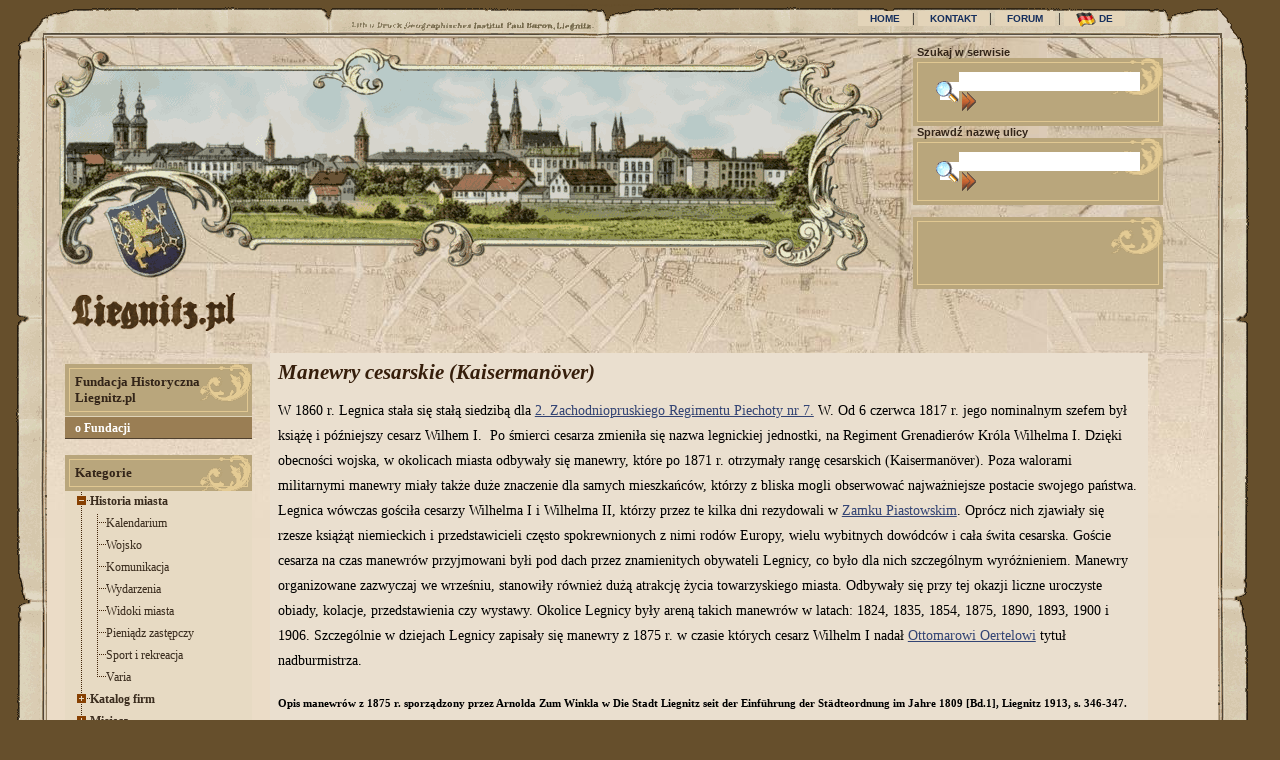

--- FILE ---
content_type: text/html; charset=iso-8859-2
request_url: http://liegnitz.pl/?OBJ/700
body_size: 10694
content:
  

<!DOCTYPE HTML PUBLIC "-//W3C//DTD HTML 4.01 Transitional//EN">
<html>
<head>
<title>Liegnitz.pl :: portal historyczny miasta Legnicy :: Historia miasta/Wojsko : Manewry cesarskie (Kaisermanöver)</title>

<meta http-equiv="Content-Type" content="text/html; charset=iso-8859-2" />
<meta name="description" content=" Przedwojennej Legnicy już nie ma. Tu odbudowujemy ją wirtualnie.
Chodzimy jej ulicami, poznajemy ludzi, ich codzienność, pracę i pasje.
Bez polityki, bez uprzedzeń. Z miłości do miasta." />
<link href="favicon.ico" rel="shortcut icon" type="image/x-icon">

<!-- Fancybox .  -->
<script type="text/javascript" src="inc/jquery.min.js"></script>
<script type="text/javascript" src="inc/jquery.fancybox-1.3.4.pack.js"></script>
<link rel="stylesheet" href="inc/jquery.fancybox-1.3.4.css" type="text/css" media="screen">

<link href="inc/liegnitz.css" rel="stylesheet" type="text/css">

<script src="inc/mt_parts.js" type="text/javascript"></script>

<script type="text/javascript">




/* <_VMX_ Tree component resource> */


 
function _vT_click(x){

var p=_vT_Dad(x)||x
var t=document.getElementById('_vT_'+p),i=document.images['_vTI_'+p],a=t.getAttribute('_vT_lock');
if(!a){
with(t.style){if(display=='none'||!display){display='block';if(i)i.src=i.src.replace('_0','_1');}
             else {display='none';if(i)i.src=i.src.replace('_1','_0');}
             }
            
    }

 }

function _vT_init(){
   var ts=D.getElementsByTagName('table');
for(var i=0;i<ts.length;i++){if(ts[i].id.indexOf('_vT_')!=-1) {ts[i].style.display='none';}}
var l=window.location.toString();
if((l.indexOf('CAT')||l.indexOf('PROD'))&&_vT_cat){_vT_click(_vT_cat);}
}




 
  function _vT_Dad(x){var cs=[];cs[2]=2;cs[7]=7;cs[11]=11;cs[21]=11;cs[24]=11;cs[25]=11;cs[41]=55;cs[42]=55;cs[46]=72;cs[47]=55;cs[48]=11;cs[53]=7;cs[54]=2;cs[55]=55;cs[56]=11;cs[57]=2;cs[61]=72;cs[62]=72;cs[65]=55;cs[66]=11;cs[68]=72;cs[72]=72;cs[81]=55;cs[82]=72;cs[83]=11;cs[84]=7;cs[87]=72;cs[88]=88;cs[89]=88;cs[90]=88;cs[91]=55;cs[92]=72;cs[93]=72;cs[94]=55;cs[98]=11;return cs[x];}  
  /* / _VMX_ Tree component resource */
  




 _vT_cat = 61; 

</script>





</head>

<body onload="_vT_init();">
<script>
$(document).ready(function() {
	$("a.lgc_thumb").fancybox({
		'transitionIn'	:	'elastic',
		'transitionOut'	:	'elastic',
		'speedIn'		:	600, 
		'speedOut'		:	200, 
		'overlayShow'	:	true,	
		'autoScale' : false,
		 'titleShow'     : true,
		 'titlePosition'  : 'under',
		 'titleFormat'       : function(title, currentArray, currentIndex, currentOpts) {
		    return '<span id="fancybox-title-over" style="color:white">Obrazek ' +  (currentIndex + 1) + ' / ' + currentArray.length + ' : <b>' + title + '</b></span>';
		}
    });
	
});
</script>

<h1 id="meta_description" style="font:normal 2px/0px Trebuchet MS,sans-serif; color:#664F2C;margin:-8px 0 2px 0">
Przedwojennej Legnicy już nie ma. Tu odbudowujemy ją wirtualnie.
Chodzimy jej ulicami, poznajemy ludzi, ich codzienność, pracę i pasje.
Bez polityki, bez uprzedzeń. Z miłości do miasta.
</h1>


<table width="100%" height="100%" border="0" cellpadding="0" cellspacing="0"> 
  <tr> 
    <td align="right" valign="bottom">&nbsp;</td>
    <td width="31" height="31" align="right" valign="bottom"><img src="img/corner_tl.gif" width="21" height="23"></td>
    <td valign="top" style="background: url('img/edge_ht.gif');">
    
    
<table width="100%" height="80%" border="0" cellpadding="0" cellspacing="0">
        <tr> 
       
          <td width="26%">&nbsp;</td>
          
          <td style="background: url('img/edge_pbaron.gif') no-repeat left bottom;text-align:right">
     
         <!---------    TOP NAVI btnz        -->    
<div style="text-align:right;">
<a href="/" class="topm" >HOME</a>|
<a href="/index.php?kontakt" class="topm" >KONTAKT</a>|
<a href="/forum/" class="topm" >FORUM</a>
|
<a href="http://de.liegnitz.pl/" class="topm" ><img src="../img/flag_DE.gif" alt="flag"  border="0" height="15" width="20" align="absmiddle" > DE</a>

 </div>                 
          
          </td>  
           <td width="8%">&nbsp;</td>  
        </tr>
      </table></td>
    <td width="31" valign="bottom"><img src="img/corner_tr.gif" width="29" height="29"></td>
    <td width="31" valign="bottom">&nbsp;</td>
  </tr>
  <tr> 
    <td>&nbsp;</td>
    <td style="background: url('img/edge_vl.gif')">&nbsp;</td>
    <td id="main" valign="top">
    <table width="100%" height="231" border="0" cellspacing="0" cellpadding="0">
  <tr> 
    <td width="836" height="231"><img src="img/h1.gif" width="836" height="16"><img src="img/h2.gif" width="836" height="183"><img src="img/h3.gif" width="836" height="32"></td>
    <td valign="top" style="padding:0 20px 0 8px;font-size:0px">
    
    <div style="width:96%;text-align:left;margin-right:8px;font-size:0px;padding-top:8px">


<!----------   SITE SEARCH ctrl      -->
<script>function chx(f){return f.q.value.length>3}</script>
<br /><br />
<div class="cauto ctxt">Szukaj w serwisie </div>
<div class="mhead cauto">
<div class="mihead ctxt">
<form class="seek_form" method="POST" action="/index.php?search" onsubmit="return chx(this)" ><div><input type="text" name="q" class="txt"></div><input type="submit" value="" class="butt_go"></form>  
<img src="/img/0.gif" style="border:0;height:1px;width:248px" />
</div></div>
<!----------   STREET SEARCH ctrl      -->
<div class="cauto ctxt">Sprawdź nazwę ulicy  </div>
<div class="mhead cauto">
<div class="mihead ctxt">
<form class="seek_form" method="POST" action="/index.php?ssearch" onsubmit="return chx(this)"><div><input type="text" name="q" class="txt"></div><input type="submit" value="" class="butt_go"></form>
</div></div>
<!----------  FB Like ctrl,    -->
<span style="font:bold 11px Trebuchet MS,sans-serif;color:#332519">&nbsp;</span>
<div class="mhead cauto">
<div class="mihead" style="padding:0px;font:bold 11px Trebuchet MS,sans-serif;color:#332519">
<iframe src="//www.facebook.com/plugins/likebox.php?href=http%3A%2F%2Fwww.facebook.com%2Fliegnitzpl&amp;width=222&amp;height=62&amp;colorscheme=light&amp;show_faces=false&amp;border_color&amp;stream=false&amp;header=false" style="border:none; overflow:hidden; width:222px; height:62px;" allowtransparency="true" frameborder="0" scrolling="no"></iframe>
</div></div>
<!----------  Ggle lang ctrl 4 DE -->
 
<!----------   //TOP ctrlz      -->

</div>
    
    </td>
  </tr>
 
</table>
<table width="100%" border="0" cellpadding="0" cellspacing="0">
        <tr> 
  <td width="20">&nbsp;</td>
          <td valign="top" width="16%">          
          <a href="/"><img src="img/hlogo.gif" border="0" height="43" width="181"></a>
         <br /><br /> <br />
<!-- left navi controls -->

        <table border="0" cellpadding="0" cellspacing="0" width="100%">
              <tr> 
                <td class="mhead">
                <h3 class="mihead">Fundacja Historyczna Liegnitz.pl</h3></td>
              </tr>
              <tbody>
                
                <tr> 
                  <td>
                      <a class="butt" href="?page/12">o Fundacji</a>
                                            
                       </td>
                </tr>
                          
            </table>
           
       
            <br />    
        <table width="100%" border="0" cellpadding="0" cellspacing="0">
        <tr> 
        <td class="mhead"><h3 class="mihead">Kategorie</h3></td>
         </tr><tr> 
          <td valign="top" style="background:#E7DAC3" class="m">
                 
          
          <table class="vT_t" border="0" cellspacing="0" cellpadding="0">


<tr>
<td style="padding-left:9px"><a href="javascript:void 0" onclick="_vT_click(72)"><img src="/img/vm_tree/vt_n_0.gif" name="_vTI_72" id="_vTI_72" width="16" height="22" align="absmiddle"><b>Historia miasta</b></a> <span class="vT_mini"></span>


<table class="vT_t" style="display:none"  id="_vT_72" name="_vT_72" border="0" cellspacing="0" cellpadding="0"><tr>

<td><img src="/img/vm_tree/vt_mline.gif" width="16" height="22" align="absmiddle"><a href="index.php?CAT/62"><img src="/img/vm_tree/vt_s0.gif" name="_vTI_62" id="_vTI_62" width="16" height="22" align="absmiddle">Kalendarium</a> <span class="vT_mini"></span></td>

</tr><tr>

<td><img src="/img/vm_tree/vt_mline.gif" width="16" height="22" align="absmiddle"><a href="index.php?CAT/61"><img src="/img/vm_tree/vt_s0.gif" name="_vTI_61" id="_vTI_61" width="16" height="22" align="absmiddle">Wojsko</a> <span class="vT_mini"></span></td>

</tr><tr>

<td><img src="/img/vm_tree/vt_mline.gif" width="16" height="22" align="absmiddle"><a href="index.php?CAT/87"><img src="/img/vm_tree/vt_s0.gif" name="_vTI_87" id="_vTI_87" width="16" height="22" align="absmiddle">Komunikacja</a> <span class="vT_mini"></span></td>

</tr><tr>

<td><img src="/img/vm_tree/vt_mline.gif" width="16" height="22" align="absmiddle"><a href="index.php?CAT/46"><img src="/img/vm_tree/vt_s0.gif" name="_vTI_46" id="_vTI_46" width="16" height="22" align="absmiddle">Wydarzenia</a> <span class="vT_mini"></span></td>

</tr><tr>

<td><img src="/img/vm_tree/vt_mline.gif" width="16" height="22" align="absmiddle"><a href="index.php?CAT/92"><img src="/img/vm_tree/vt_s0.gif" name="_vTI_92" id="_vTI_92" width="16" height="22" align="absmiddle">Widoki&nbsp;miasta</a> <span class="vT_mini"></span></td>

</tr><tr>

<td><img src="/img/vm_tree/vt_mline.gif" width="16" height="22" align="absmiddle"><a href="index.php?CAT/82"><img src="/img/vm_tree/vt_s0.gif" name="_vTI_82" id="_vTI_82" width="16" height="22" align="absmiddle">Pieniądz&nbsp;zastępczy</a> <span class="vT_mini"></span></td>

</tr><tr>

<td><img src="/img/vm_tree/vt_mline.gif" width="16" height="22" align="absmiddle"><a href="index.php?CAT/93"><img src="/img/vm_tree/vt_s0.gif" name="_vTI_93" id="_vTI_93" width="16" height="22" align="absmiddle">Sport&nbsp;i&nbsp;rekreacja</a> <span class="vT_mini"></span></td>

</tr><tr>

<td><img src="/img/vm_tree/vt_mline.gif" width="16" height="22" align="absmiddle"><a href="index.php?CAT/68"><img src="/img/vm_tree/vt_s1.gif" name="_vTI_68" id="_vTI_68" width="16" height="22" align="absmiddle">Varia</a> <span class="vT_mini"></span></td>

</tr>

</table></tr></td>

<tr>
<td style="padding-left:9px"><a href="javascript:void 0" onclick="_vT_click(11)"><img src="/img/vm_tree/vt_n_0.gif" name="_vTI_11" id="_vTI_11" width="16" height="22" align="absmiddle"><b>Katalog firm</b></a> <span class="vT_mini"></span>


<table class="vT_t" style="display:none"  id="_vT_11" name="_vT_11" border="0" cellspacing="0" cellpadding="0"><tr>

<td><img src="/img/vm_tree/vt_mline.gif" width="16" height="22" align="absmiddle"><a href="index.php?CAT/21"><img src="/img/vm_tree/vt_s0.gif" name="_vTI_21" id="_vTI_21" width="16" height="22" align="absmiddle">Zakłady&nbsp;miejskie</a> <span class="vT_mini"></span></td>

</tr><tr>

<td><img src="/img/vm_tree/vt_mline.gif" width="16" height="22" align="absmiddle"><a href="index.php?CAT/66"><img src="/img/vm_tree/vt_s0.gif" name="_vTI_66" id="_vTI_66" width="16" height="22" align="absmiddle">Przemysł,&nbsp;produkcja</a> <span class="vT_mini"></span></td>

</tr><tr>

<td><img src="/img/vm_tree/vt_mline.gif" width="16" height="22" align="absmiddle"><a href="index.php?CAT/48"><img src="/img/vm_tree/vt_s0.gif" name="_vTI_48" id="_vTI_48" width="16" height="22" align="absmiddle">Browary</a> <span class="vT_mini"></span></td>

</tr><tr>

<td><img src="/img/vm_tree/vt_mline.gif" width="16" height="22" align="absmiddle"><a href="index.php?CAT/24"><img src="/img/vm_tree/vt_s0.gif" name="_vTI_24" id="_vTI_24" width="16" height="22" align="absmiddle">Sklepy&nbsp;i&nbsp;firmy&nbsp;usługowe</a> <span class="vT_mini"></span></td>

</tr><tr>

<td><img src="/img/vm_tree/vt_mline.gif" width="16" height="22" align="absmiddle"><a href="index.php?CAT/25"><img src="/img/vm_tree/vt_s0.gif" name="_vTI_25" id="_vTI_25" width="16" height="22" align="absmiddle">Hotele&nbsp;i&nbsp;restauracje</a> <span class="vT_mini"></span></td>

</tr><tr>

<td><img src="/img/vm_tree/vt_mline.gif" width="16" height="22" align="absmiddle"><a href="index.php?CAT/56"><img src="/img/vm_tree/vt_s0.gif" name="_vTI_56" id="_vTI_56" width="16" height="22" align="absmiddle">Drukarnie,&nbsp;wydawnictwa</a> <span class="vT_mini"></span></td>

</tr><tr>

<td><img src="/img/vm_tree/vt_mline.gif" width="16" height="22" align="absmiddle"><a href="index.php?CAT/83"><img src="/img/vm_tree/vt_s0.gif" name="_vTI_83" id="_vTI_83" width="16" height="22" align="absmiddle">Atelier&nbsp;fotograficzne</a> <span class="vT_mini"></span></td>

</tr><tr>

<td><img src="/img/vm_tree/vt_mline.gif" width="16" height="22" align="absmiddle"><a href="index.php?CAT/98"><img src="/img/vm_tree/vt_s1.gif" name="_vTI_98" id="_vTI_98" width="16" height="22" align="absmiddle">Banki</a> <span class="vT_mini"></span></td>

</tr>

</table></tr></td>

<tr>
<td style="padding-left:9px"><a href="javascript:void 0" onclick="_vT_click(55)"><img src="/img/vm_tree/vt_n_0.gif" name="_vTI_55" id="_vTI_55" width="16" height="22" align="absmiddle"><b>Miejsca</b></a> <span class="vT_mini"></span>


<table class="vT_t" style="display:none"  id="_vT_55" name="_vT_55" border="0" cellspacing="0" cellpadding="0"><tr>

<td><img src="/img/vm_tree/vt_mline.gif" width="16" height="22" align="absmiddle"><a href="index.php?CAT/41"><img src="/img/vm_tree/vt_s0.gif" name="_vTI_41" id="_vTI_41" width="16" height="22" align="absmiddle">Ulice,&nbsp;place</a> <span class="vT_mini"></span></td>

</tr><tr>

<td><img src="/img/vm_tree/vt_mline.gif" width="16" height="22" align="absmiddle"><a href="index.php?CAT/42"><img src="/img/vm_tree/vt_s0.gif" name="_vTI_42" id="_vTI_42" width="16" height="22" align="absmiddle">Budynki&nbsp;i&nbsp;instytucje</a> <span class="vT_mini"></span></td>

</tr><tr>

<td><img src="/img/vm_tree/vt_mline.gif" width="16" height="22" align="absmiddle"><a href="index.php?CAT/47"><img src="/img/vm_tree/vt_s0.gif" name="_vTI_47" id="_vTI_47" width="16" height="22" align="absmiddle">Kościoły&nbsp;i&nbsp;cmentarze</a> <span class="vT_mini"></span></td>

</tr><tr>

<td><img src="/img/vm_tree/vt_mline.gif" width="16" height="22" align="absmiddle"><a href="index.php?CAT/65"><img src="/img/vm_tree/vt_s0.gif" name="_vTI_65" id="_vTI_65" width="16" height="22" align="absmiddle">Pomniki</a> <span class="vT_mini"></span></td>

</tr><tr>

<td><img src="/img/vm_tree/vt_mline.gif" width="16" height="22" align="absmiddle"><a href="index.php?CAT/81"><img src="/img/vm_tree/vt_s0.gif" name="_vTI_81" id="_vTI_81" width="16" height="22" align="absmiddle">Park</a> <span class="vT_mini"></span></td>

</tr><tr>

<td><img src="/img/vm_tree/vt_mline.gif" width="16" height="22" align="absmiddle"><a href="index.php?CAT/91"><img src="/img/vm_tree/vt_s0.gif" name="_vTI_91" id="_vTI_91" width="16" height="22" align="absmiddle">Rzeki&nbsp;i&nbsp;mosty</a> <span class="vT_mini"></span></td>

</tr><tr>

<td><img src="/img/vm_tree/vt_mline.gif" width="16" height="22" align="absmiddle"><a href="index.php?CAT/94"><img src="/img/vm_tree/vt_s1.gif" name="_vTI_94" id="_vTI_94" width="16" height="22" align="absmiddle">Powiat&nbsp;Legnicki</a> <span class="vT_mini"></span></td>

</tr>

</table></tr></td>

<tr>
<td style="padding-left:9px"><a href="javascript:void 0" onclick="_vT_click(7)"><img src="/img/vm_tree/vt_n_0.gif" name="_vTI_7" id="_vTI_7" width="16" height="22" align="absmiddle"><b>Legniczanie</b></a> <span class="vT_mini"></span>


<table class="vT_t" style="display:none"  id="_vT_7" name="_vT_7" border="0" cellspacing="0" cellpadding="0"><tr>

<td><img src="/img/vm_tree/vt_mline.gif" width="16" height="22" align="absmiddle"><a href="index.php?CAT/53"><img src="/img/vm_tree/vt_s0.gif" name="_vTI_53" id="_vTI_53" width="16" height="22" align="absmiddle">Polityka&nbsp;i&nbsp;wojskowość</a> <span class="vT_mini"></span></td>

</tr><tr>

<td><img src="/img/vm_tree/vt_mline.gif" width="16" height="22" align="absmiddle"><a href="index.php?CAT/84"><img src="/img/vm_tree/vt_s1.gif" name="_vTI_84" id="_vTI_84" width="16" height="22" align="absmiddle">Kultura&nbsp;i&nbsp;nauka</a> <span class="vT_mini"></span></td>

</tr>

</table></tr></td>

<tr>
<td style="padding-left:9px"><a href="javascript:void 0" onclick="_vT_click(88)"><img src="/img/vm_tree/vt_n_0.gif" name="_vTI_88" id="_vTI_88" width="16" height="22" align="absmiddle"><b>Galeria</b></a> <span class="vT_mini"></span>


<table class="vT_t" style="display:none"  id="_vT_88" name="_vT_88" border="0" cellspacing="0" cellpadding="0"><tr>

<td><img src="/img/vm_tree/vt_mline.gif" width="16" height="22" align="absmiddle"><a href="index.php?CAT/90"><img src="/img/vm_tree/vt_s0.gif" name="_vTI_90" id="_vTI_90" width="16" height="22" align="absmiddle">Fotografia&nbsp;i&nbsp;karty&nbsp;pocztowe</a> <span class="vT_mini"></span></td>

</tr><tr>

<td><img src="/img/vm_tree/vt_mline.gif" width="16" height="22" align="absmiddle"><a href="index.php?CAT/89"><img src="/img/vm_tree/vt_s1.gif" name="_vTI_89" id="_vTI_89" width="16" height="22" align="absmiddle">Sztuka</a> <span class="vT_mini"></span></td>

</tr>

</table></tr></td>

<tr>
<td style="padding-left:9px"><a href="javascript:void 0" onclick="_vT_click(2)"><img src="/img/vm_tree/vt_l_0.gif" name="_vTI_2" id="_vTI_2" width="16" height="22" align="absmiddle"><b>Źródła</b></a> <span class="vT_mini"></span>


<table class="vT_t" style="display:none"  id="_vT_2" name="_vT_2" border="0" cellspacing="0" cellpadding="0"><tr>

<td><img src="/img/vm_tree/vt_0.gif" width="16" height="22" align="absmiddle"><a href="index.php?CAT/57"><img src="/img/vm_tree/vt_s0.gif" name="_vTI_57" id="_vTI_57" width="16" height="22" align="absmiddle">Bibliografia</a> <span class="vT_mini"></span></td>

</tr><tr>

<td><img src="/img/vm_tree/vt_0.gif" width="16" height="22" align="absmiddle"><a href="index.php?CAT/54"><img src="/img/vm_tree/vt_s1.gif" name="_vTI_54" id="_vTI_54" width="16" height="22" align="absmiddle">Linki</a> <span class="vT_mini"></span></td>

</tr>

</table></tr></td>


</table>
                    
            <br />
            
            
          <table border="0" cellpadding="0" cellspacing="0" width="100%">
              <tr> 
                <td class="mhead">
                <h3 class="mihead">Nasz serwis</h3></td>
              </tr>
              <tbody>
                
                <tr> 
                  <td>
                      <a class="butt" href="?page/4">geneza</a>
                      
                      <a class="butt" href="?page/5">regulamin</a>
                      
                      <a class="butt" href="?page/11">pliki cookie (nowe zasady)</a>
                      
                      <a class="butt" href="?page/7">mapa serwisu</a>
                      
                      <a class="butt" href="?page/6">kontakt</a>
                                            
                       </td>
                </tr>
                
                 <tr> 
                  <td><a class="butt" href="/"><big>&laquo;</big> strona główna</a></td>
                </tr>
                                
            </table>

           
            <br />
            
             
              
                      <table width="100%" border="0" cellspacing="0" cellpadding="0">
              <tr>
                <td class="mhead"><h3 class="mihead">Aktualności na forum</h3></td>
              </tr>

			   <tr><td bgcolor="#AD9A70">
				  <p class="post_h"><small>15.10.2024</small>, <i>janbro:</i><br>
				            <a href="/forum/read.php?2,989,5002#msg-5002"><b>Re: Cmentarz komunalny</b><br>
                    Te kamienie o które się pytasz są obecnie w Lapidarium na cmentarzu od 2014 r.</p></td></tr>

			   <tr><td bgcolor="#AD9A70">
				  <p class="post_h"><small>18.11.2022</small>, <i>Kefir:</i><br>
				            <a href="/forum/read.php?2,4993,5001#msg-5001"><b>Re: Sztuka cmentarna</b><br>
                    Całą serię zdjęć legnickiego cmentarza wykonaną przez Krafta znajdziemy pod...</p></td></tr>

			   <tr><td bgcolor="#AD9A70">
				  <p class="post_h"><small>17.11.2022</small>, <i>Kefir:</i><br>
				            <a href="/forum/read.php?2,4993,5000#msg-5000"><b>Re: Sztuka cmentarna</b><br>
                    Henry Kraft to mało znana nam postać naszego miasta. Człowiek wykształcony...</p></td></tr>

             <tr>
                <td bgcolor="#B9A67C">
                <h3 style="padding:8px">Zaloguj się do forum:</h3>
  <!-- FORUM LOGIN CTRL-->

<form class="seek_ctrl" action="http://www.liegnitz.pl/forum/login.php" method="post">
<input name="forum_id" value="0" type="hidden">
<input name="redir" value="http://www.liegnitz.home.pl/forum/" type="hidden">
<table border="0" cellspacing="2" cellpadding="0" width="100%">
<tr><td width="12" style="color:white">login: </td><td><input type="text" name="username" class="txt" style="width:100px"></td></tr>
<tr><td width="12" style="color:white">hasło: </td><td><input type="password" name="password" class="txt" style="width:100px"> <input type="submit" value="" class="butt_go"></td></tr>
</table>
</form>
  <!-- /// FORUM LOGIN CTRL-->
                  
               <h4 class="db" style="padding:8px;text-align:center" ><a  href="http://www.liegnitz.home.pl/forum/register.php">lub załóż konto</a></h4></td></tr></table>

               
               <br />
          
          <tr> 
        <td class="mhead" style="text-align:center;"><h3 class="mihead" style="text-align:left">Nasi przyjaciele</h3>
        <div style="font-size:8px"><br /> <br />
        <a href="http://www.portal.legnica.eu/" target="_blank"><img src="images/friends/150/legnica.gif" class="friend_ban" alt="Legnica" title="Legnica" ></a>
        <br /> <br />
        <a href="http://www.liegnitz.de/index.php?id=2" target="_blank"><img src="images/friends/150/wuppertal.gif"  class="friend_ban" alt="Bundesgruppe Liegnitz e.V." title="Bundesgruppe Liegnitz e.V." ></a>
        <br /> <br />
        <a href="http://muzeum-miedzi.art.pl/" target="_blank"><img src="images/friends/150/muzeum_miedzi.gif" class="friend_ban" alt="Muzeum Miedzi" title="Muzeum Miedzi" ></a>
        <br /> <br />
        <a href="http://www.ap.wroc.pl/index.php?option=com_content&task=view&id=7&Itemid=13" target="_blank"><img src="images/friends/150/archiwum.gif" class="friend_ban" alt="Archiwum Państwowe we Wrocławiu. Oddział w Legnicy" title="Archiwum Państwowe we Wrocławiu. Oddział w Legnicy" ></a>
        <br /> <br />
		
		<a href="http://www.pamiec-dialog.pl/" target="_blank"><img src="images/friends/150/pid.gif" class="friend_ban" alt="Pamięć i Dialog" title="Pamięć i Dialog" ></a>
        <br /> <br />
		
		<a href="http://www.bilse-gesellschaft.de/" target="_blank"><img src="images/friends/150/bilse.gif" class="friend_ban" alt="Benjamin Bilse Gesellschaft e.V." title="Benjamin Bilse Gesellschaft e.V." ></a>
        <br /> <br />
		
         
      <a href="http://www.lck.art.pl/" target="_blank"><img src="images/friends/150/lck.gif" class="friend_ban" alt="Legnickie Centrum Kultury" title="Legnickie Centrum Kultury">
       </a>
       <br /> <br />
      <a href="http://www.lpgk.nazwa.pl/" target="_blank"><img src="images/friends/150/lpgk.gif" class="friend_ban" alt="Legnickie Przedsiębiorstwo Gospodarki Komunalnej" title="Legnickie Przedsiębiorstwo Gospodarki Komunalnej">
       </a><br><br>
       <a href="http://witrazesakralne.pl/" target="_blank"><img src="images/friends/150/vitro.gif" class="friend_ban" alt="Pracownia Witraży VITRO" title="VITRO witraże od 1990">
       </a><br><br>
	   
	   <a href="http://antyczek.pl/catalogsearch/result/?q=legnica" target="_blank"><img src="images/friends/150/antyczek.gif" class="friend_ban" alt="Antyczek - Obrazy i Antyki" title="Antyczek - Obrazy i Antyki" ></a>
        <br /> <br />
	   
	   <a href="http://www.qubushotel.com/" target="_blank"><img src="images/friends/150/qubus.gif" class="friend_ban" alt="Qubus Hotel Legnica" title="Qubus Hotel Legnica">
       </a><br><br>
			 </div></td>
         </tr>
         
         
     </table>
          
<!-- // left navi controls -->          
          
          </td>
          <td width="20">&nbsp;</td>
          <td width="75%" valign="top" class="ntext" rowspan="2">
<!----- MAIN CONTENT - center page column ----->
       

      <p style="padding:8px">
 <div style="padding:8px;background:#EADFCF;margin:48px 0 10px 0">
            <h1 style="font-weight:bold;color:#361E0B;margin:0;line-height:1.1em">Manewry cesarskie (Kaisermanöver)</h1>
            
            
           <p><p>W 1860 r. Legnica stała się stałą siedzibą dla <a href="../index.php?OBJ/229">2. Zachodniopruskiego Regimentu Piechoty nr 7.</a> W. Od 6 czerwca 1817 r. jego nominalnym szefem był książę i p&oacute;źniejszy cesarz Wilhem I. &nbsp;Po śmierci cesarza zmieniła się nazwa legnickiej jednostki, na Regiment Grenadier&oacute;w Kr&oacute;la Wilhelma I. Dzięki obecności wojska, w okolicach miasta odbywały się manewry, kt&oacute;re po 1871 r. otrzymały rangę cesarskich (Kaiserman&ouml;ver). Poza walorami militarnymi manewry miały także duże znaczenie dla samych mieszkańc&oacute;w, kt&oacute;rzy z bliska mogli obserwować najważniejsze postacie swojego państwa. Legnica w&oacute;wczas gościła cesarzy Wilhelma I i Wilhelma II, kt&oacute;rzy przez te kilka dni rezydowali w <a href="../index.php?OBJ/4">Zamku Piastowskim</a>. Opr&oacute;cz nich zjawiały się rzesze książąt niemieckich i przedstawicieli często spokrewnionych z nimi rod&oacute;w Europy, wielu wybitnych dow&oacute;dc&oacute;w i cała świta cesarska. Goście cesarza na czas manewr&oacute;w przyjmowani byłi pod dach przez znamienitych obywateli Legnicy, co było dla nich szczeg&oacute;lnym wyr&oacute;żnieniem. Manewry organizowane zazwyczaj we wrześniu, stanowiły r&oacute;wnież dużą atrakcję życia towarzyskiego miasta. Odbywały się przy tej okazji liczne uroczyste obiady, kolacje, przedstawienia czy wystawy. Okolice Legnicy były areną takich manewr&oacute;w w latach: 1824, 1835, 1854, 1875, 1890, 1893, 1900 i 1906. Szczeg&oacute;lnie w dziejach Legnicy zapisały się manewry z 1875 r. w czasie kt&oacute;rych cesarz Wilhelm I nadał <a href="../index.php?OBJ/53">Ottomarowi Oertelowi</a> tytuł nadburmistrza.</p>
<h5>Opis manewr&oacute;w z 1875 r. sporządzony przez Arnolda Zum Winkla w <span lang="DE">Die Stadt Liegnitz seit der Einf&uuml;hrung der St&auml;dteordnung im Jahre 1809</span><span lang="DE"> [Bd.1], Liegnitz 1913, s. 346-347.</span></h5>
<p class="obj_desc">Manewry cesarskie roku 1875 - jedno z najpiękniejszych wspomnień! Na odcinku pomiędzy Dworcem Kolejowym a Zamkiem utworzono Aleję Triumfalną; bardzo bogato przybrano ją wieńcami, flagami oraz udekorowano światłami; na Błoniach i na terenie Weissenroder wybudowano hipodrom i postawiono trybuny; natomiast przy Viktoriastra&beta;e (ul. Reymonta) zorganizowano wystawę pawilon&oacute;w ogrodowych.<br />10 września rozpoczynają się manewry V Korpusu Legnickiego. Jakimiż to masami pcha się lud, aby zobaczyć ostatni atak na Kriegskoppe (G&oacute;rka Wojenna)!; w dniu 13 września po defiladzie w Baudmannsdorf /Budziwoj&oacute;w/ specjalny pociąg cesarski wjeżdża do miasta. Pośr&oacute;d tych urzędnik&oacute;w, kt&oacute;rych to sędziwy Monarcha przyjaźnie wita znajdują się członkowie Magistratu oraz Posłowie Miejscy. Z rąk małżonki burmistrza Oertela Cesarz odbiera wspaniały bukiet chabr&oacute;w, podczas gdy Książę Koronny wraz z małżonką &ndash; ta oto odziana w czarny str&oacute;j huzar&oacute;w - przyjmuje bukiety z rąk delegacji Pań, z kt&oacute;rymi wymienia żartobliwe uwagi. Poprzez szpaler utworzony przez Związek Wojak&oacute;w oraz Strzelc&oacute;w goście kierują się w stronę Zamku, na kt&oacute;rym zasiądą do uroczystego posiłku. Wieczorem zaś zbierają się tłumy, by uczestniczyć w Festynie Ogrodowym przy Domu Strzeleckim, gdzie z trybuny wysoko urodzeni goście już przysłuchują się donośnym dźwiękom połączonych orkiestr wojskowych oraz oglądają przesuwający się przed nimi capstrzyk 1000 muzyk&oacute;w, za kt&oacute;rymi podąża korow&oacute;d z pochodniami i fajerwerkami. Wraz z zapadającym wieczorem i chłodniejszą temperaturą goście zaczynają wchodzić do sali, by sięgnąć po orzeźwiające napoje; takiego splendoru świateł, kwiat&oacute;w i toalet dam ściany sali Domu Strzeleckiego&nbsp; jeszcze nigdy nie mieściły; Cesarz nie powstrzymuje się od wyrażenia swojego uznania. Na zewnątrz Domu stowarzyszenia pieśniarzy łączą się z orkiestrami wojskowymi w jeden koncert, a dźwięki harmonii napływają aż do drzwi skrzydłowych. W mieście natomiast&nbsp; potoki światła oświetlają tłoczące się tłumy ludzi. Wzorowy porządek panujący podczas całej uroczystości przynosi wiele zaszczytu urzędom miejskim jak i Komendantowi miasta von Strantzowi.<br /><a class="lgc_thumb " title="Menu kolacji, kt&oacute;ra została przygotowana podczas manewr&oacute;w cesarskich 15 września 1875 r. (kopia)" href="../images/maxi/Historia/manewry%20002.jpg"><img style="float: left; margin: 8px;" src="../images/maxi/Historia/manewry%20002.jpg" alt="" width="122" height="169" /></a><a class="lgc_thumb " title="Program muzyczny zaprezentowany podczas manewr&oacute;w cesarskich 18 września 1875 r. (kopia)" href="../images/maxi/Historia/manewry%20005.jpg"><img style="float: left; margin: 8px;" src="../images/maxi/Historia/manewry%20005.jpg" alt="" width="119" height="177" /></a>14 września na Zamku odbywa się kr&oacute;lewska uczta, na kt&oacute;rą zaproszono 3 członk&oacute;w Magistratu. Natomiast wieczorem w Teatrze Miejskim dla Cesarza, Księcia Koronnego oraz&nbsp;&nbsp; Księcia Saksońskiego Jerzego przygotowano uroczyste przedstawienie, w kt&oacute;rym dwie sztuki komediowe &nbsp;do samego końca przykuwają uwagę widz&oacute;w. Za dnia Księżna Koronna wraz ze swoim małżonkiem odwiedziła dom Radnego Sądu K&uuml;glera przy Mauerstra&beta;e (ul. Murarska), aby stąd naszkicować wieżę św. Jadwigi. Zaledwie wiadomość ta rozeszła się wśr&oacute;d obywateli, a już gęste tłumy zaczęły tłoczyć się przed domem Radnego. I tylko uderzenia siekiery, kt&oacute;re zrobiły wyłom w ogrodzeniu okalającym ogr&oacute;d, umożliwiły książęcej parze ukradkowe wycofanie się do własnej kwatery w Russersches Haus, podczas gdy na zewnątrz nadaremno wyczekiwano pojawienia się książęcej pary.<br />Wieczorem przybywa Kr&oacute;l Saksonii Albert. Witają go Książęta, z kt&oacute;rymi to Kr&oacute;l zasiada do wieczornej uczty w swojej kwaterze w domu Radnego Miasta Pragera (przy ul. Chojnowskiej 11). I znowu jakże wspaniałe oświetlenie. 16 września Książę Koronny zwiedza wystawę pawilon&oacute;w ogrodowych; tam kupuje fotel za 600 Marek, wykonany przez rzeźbiarza Mrowetza, na kt&oacute;rym zasiadał Cesarz podczas swojej wizyty w Domu Strzeleckim. Następnego ranka cała Legnica udaje się na pielgrzymkę na Siegesh&ouml;he (Wzg&oacute;rze Zwycięstwa), manewry bowiem odbywają się w Wildsch&uuml;tz (Wilczyce). 18 września na dziedzińcu zamkowym cesarz dokonuje przeglądu kadet&oacute;w ze Szkoły Kadet&oacute;w w Wahlstatt (Legnickie Pole), po czym&nbsp; opuszcza miasto. <br />Manewry te r&oacute;żniło od poprzednich to, że brała w nich udział liczna rzesza obcych, cieszących się wybitną sławą oficer&oacute;w &ndash; wśr&oacute;d kt&oacute;rych znalazł się r&oacute;wnież Arcyksiążę Albrecht. Dla Legnicy szczeg&oacute;lnym wyr&oacute;żnieniem było nadanie przez cesarza tytułu Nadburmistrza Burmistrzowi Oertelowi. Na podkreślenie zasługują także słowa wypowiedziane przez Księcia Koronnego, kt&oacute;ry usłyszawszy o zamiarze rozebrania Bramy Głogowskiej, oświadczył, że &nbsp;jeśli brama zostanie usunięta, nigdy więcej nie odwiedzi Legnicy.<br /><br />Tłumaczenie: Iwona Wilcox.</p></p>
            </div>
            
           
      
           
            <table width="100%" id="obj_fotos"><tr><td style="background:#E7DAC3;">
           
          
            <div class="obj_cont_0"><div class="obj_shot_0">                
            
     <a class="lgc_thumb" href="images/maxi/Historia/m 2120 a.jpg" rel="catobj" title="Pozdrowienia z Manewrów Cesarskich z 1906 r. Karta pocztowa ze zbioru K.Makowca">
                 <img src="img/0.gif" height="180" width="240" style="background:url('../images/mini/Historia/m 2120 a.jpg') no-repeat center center">        
            </a>                  
            </div><div class="obj_desc_0">Pozdrowienia z Manewrów Cesarskich z 1906 r. Karta pocztowa ze zbioru K.Makowca</div></div>
            
            
           
          
            <div class="obj_cont_0"><div class="obj_shot_0">                
            
     <a class="lgc_thumb" href="images/maxi/Historia/rd 0028 a.jpg" rel="catobj" title="Przemówienie nadburmistrza Oertela wygłoszone 13 września 1906 r. w czasie wizyty cesarza Wilhelma II w Legnicy związanej z cesarskimi manewrami. Karta pocztowa ze zbioru R.Deca">
                 <img src="img/0.gif" height="180" width="240" style="background:url('../images/mini/Historia/rd 0028 a.jpg') no-repeat center center">        
            </a>                  
            </div><div class="obj_desc_0">Przemówienie nadburmistrza Oertela wygłoszone 13 września 1906 r. w czasie wizyty cesarza Wilhelma II w Legnicy związanej z cesarskimi manewrami. Karta pocztowa ze zbioru R.Deca</div></div>
            <div class="clr"></div>
            
           
          
            <div class="obj_cont_0"><div class="obj_shot_0">                
            
     <a class="lgc_thumb" href="images/maxi/Miejsca/zg 1193 a.jpg" rel="catobj" title="Karta pocztowa z widokiem Nowego Ratusza wydana z okazji przybycia do Legnicy cesarskiej pary, które miało miejsce podczas manewrów w 1906 r. Ze zbioru Z.Grosickiego">
                 <img src="img/0.gif" height="180" width="240" style="background:url('../images/mini/Miejsca/zg 1193 a.jpg') no-repeat center center">        
            </a>                  
            </div><div class="obj_desc_0">Karta pocztowa z widokiem Nowego Ratusza wydana z okazji przybycia do Legnicy cesarskiej pary, które miało miejsce podczas manewrów w 1906 r. Ze zbioru Z.Grosickiego</div></div>
            
            
           
          
            <div class="obj_cont_0"><div class="obj_shot_0">                
            
     <a class="lgc_thumb" href="images/maxi/Historia/manewry 004-1.jpg" rel="catobj" title="Pierwsza strona wykazu zakwaterowania gości podczas manewrów cesarskich z 1875 r. Całość w pliku pdf. poniżej">
                 <img src="img/0.gif" height="180" width="240" style="background:url('../images/mini/Historia/manewry 004-1.jpg') no-repeat center center">        
            </a>                  
            </div><div class="obj_desc_0">Pierwsza strona wykazu zakwaterowania gości podczas manewrów cesarskich z 1875 r. Całość w pliku pdf. poniżej</div></div>
            <div class="clr"></div>
            
           
          
            <div class="obj_cont_0"><div class="obj_shot_0">                
            
     <a class="lgc_thumb" href="images/maxi/Historia/manewry 003.jpg" rel="catobj" title="Zaproszenie od burmistrza Oertela dla cesarza Wilhelma I na uroczystą kolację w Domu Strzeleckim, która miała miejsce podczas manewrów cesarskich 13 września 1875 r.">
                 <img src="img/0.gif" height="180" width="240" style="background:url('../images/mini/Historia/manewry 003.jpg') no-repeat center center">        
            </a>                  
            </div><div class="obj_desc_0">Zaproszenie od burmistrza Oertela dla cesarza Wilhelma I na uroczystą kolację w Domu Strzeleckim, która miała miejsce podczas manewrów cesarskich 13 września 1875 r.</div></div>
            
            
           
          
            <div class="obj_cont_0"><div class="obj_shot_0">                
            
     <a class="lgc_thumb" href="images/maxi/Historia/manewry 001.jpg" rel="catobj" title="Menu uroczystej kolacji urządzonej w Domu Strzeleckim podczas manewrów cesarskich 13 września 1875 r.">
                 <img src="img/0.gif" height="180" width="240" style="background:url('../images/mini/Historia/manewry 001.jpg') no-repeat center center">        
            </a>                  
            </div><div class="obj_desc_0">Menu uroczystej kolacji urządzonej w Domu Strzeleckim podczas manewrów cesarskich 13 września 1875 r.</div></div>
            <div class="clr"></div>
            
           
          
            <div class="obj_cont_0"><div class="obj_shot_0">                
            
     <a class="lgc_thumb" href="images/maxi/Historia/lm 0240 a.jpg" rel="catobj" title="Zamek Piastowski, który na czas manewrów cesarskich w 1906 r. stał się siedzibą cesarza Wilhelma II. Okolicznościowa karta pocztowa wydana z okazji manewrów ze zbioru L.Moszyńskiego">
                 <img src="img/0.gif" height="180" width="240" style="background:url('../images/mini/Historia/lm 0240 a.jpg') no-repeat center center">        
            </a>                  
            </div><div class="obj_desc_0">Zamek Piastowski, który na czas manewrów cesarskich w 1906 r. stał się siedzibą cesarza Wilhelma II. Okolicznościowa karta pocztowa wydana z okazji manewrów ze zbioru L.Moszyńskiego</div></div>
            
            
           
          
            <div class="obj_cont_0"><div class="obj_shot_0">                
            
     <a class="lgc_thumb" href="images/maxi/Miejsca/lm 0000-7 a.jpg" rel="catobj" title="Karta pocztowa wydana z okazji cesarskich manewrów w 1906 r. Oprócz popiersia cesarza Wilhelma II znajdują się na niej Zamek Piastowski siedziba władz rejencji legnickiej i Nowy Ratusz siedziba władz miejskich. Ze zbioru L.Moszyńskiego">
                 <img src="img/0.gif" height="180" width="240" style="background:url('../images/mini/Miejsca/lm 0000-7 a.jpg') no-repeat center center">        
            </a>                  
            </div><div class="obj_desc_0">Karta pocztowa wydana z okazji cesarskich manewrów w 1906 r. Oprócz popiersia cesarza Wilhelma II znajdują się na niej Zamek Piastowski siedziba władz rejencji legnickiej i Nowy Ratusz siedziba władz miejskich. Ze zbioru L.Moszyńskiego</div></div>
            <div class="clr"></div>
            
           
          
            <div class="obj_cont_0"><div class="obj_shot_0">                
            
     <a class="lgc_thumb" href="images/maxi/Historia/lm 0099 a.jpg" rel="catobj" title="Obecny Plac Słowiański i budynek Nowego Ratusza przystrojone z okazji cesarskich manewrów, które odbyły się w 1906 r. Karta pocztowa ze zbioru L.Moszyńskiego">
                 <img src="img/0.gif" height="180" width="240" style="background:url('../images/mini/Historia/lm 0099 a.jpg') no-repeat center center">        
            </a>                  
            </div><div class="obj_desc_0">Obecny Plac Słowiański i budynek Nowego Ratusza przystrojone z okazji cesarskich manewrów, które odbyły się w 1906 r. Karta pocztowa ze zbioru L.Moszyńskiego</div></div>
            
            
            
           </td></tr></table>
           
           
      <div class="obj_cont">      
      <div class="obj_shot">
      <div class="_mlhead"><h3 class="mdihead" style="color:#927E5D;text-align:left">Dostępne pliki:</h3></div>
      
      <p style="font-size:11px;border-bottom:solid 1px #BDAB8B;text-align:left;padding-bottom:12px">
      <img src="admin/img/vmx_mime_icons/pdf.gif" width="22" height="20" align="left" alt="pdf">
      &nbsp;&nbsp;<a href="files/Wykaz_zakwaterowania_gości_podczas_manewrów_z_1875_r..pdf"><b>Wykaz_zakwaterowania_gości_podczas_manewrów_z_1875_r..pdf</b></a>&nbsp;&nbsp;883.4 kB
      <br><small>Wykaz zakwaterowania gości podczas manewrów cesarskich z 1875 r.</small></p>
      
      </div></div>

<table width="100%"  id="obj_nav"><tr><td align="left">
     <a href="?OBJ/742">&laquo; poprzedni</a>
                        </td>
                        <td align="right">
    <a href="?OBJ/228">następny &raquo;</a>
                        </td>
                        
                        </tr></table>
           
            
           
           
           
           

          
        
          
 <!----- /// MAIN CONTENT - center page column ----->         
          
          
          </td>
       <td width="6%">&nbsp;</td>
        </tr>
        <tr> 
          <td>&nbsp;</td>
          

            <td></td><td>&nbsp;</td></tr></table>
        </td><td style="background: url('img/edge_vr.gif')">&nbsp;</td>
    <td>&nbsp;</td>
  </tr>
  <tr> 
    <td >&nbsp;</td>
    <td height="31" style="background: url('img/edge_vls_b.gif')">&nbsp;</td>
    <td  style="background: url('img/map1_bs.jpg')" align="right" valign="bottom"><p>&nbsp;</p><img src="img/box_orn.gif" border="0" height="110" width="73"></td>
    <td  style="background: url('img/edge_vr1.gif')">&nbsp;</td>    
    <td >&nbsp;</td>
  </tr>
  <tr> 
    <td>&nbsp;</td>
    <td height="31" ><img src="img/corner_bl.gif" width="31" height="31"></td>
    <td style="background: url('img/edge_hb1.gif')">
    <img src="img/edge_pbaron.gif" alt="decor" title="decor" border="0" height="10" width="243">
    <img src="img/hbe.gif" alt="handcrafted by egocentryk.org" title="Click to visit ego's site" border="0" height="10" width="129" onclick="go('http://egocentryk.org')" align="right">
    
    </td>
    <td ><img src="img/corner_br.gif" width="31" height="31"></td>
    <td >&nbsp;</td>
  </tr>
  <tr> 
    <td >&nbsp;</td>
    <td height="31" >&nbsp;</td>
    <td style="background: url('img/l_foot_db.gif') no-repeat">
    
    <p style="color:#E5943B;text-align:center"> <br>
    <!-- FOOTER MENU - constant links list -->
    
   &nbsp;&nbsp;&nbsp;&nbsp;<i style="font-weight:bold;color:white">Serwis:</i>&nbsp;&nbsp;&nbsp;&nbsp;  
  <a class="lnk_dbg" href="/"><big>&laquo;</big> strona główna</a>&nbsp; &nbsp; 
  
        <a href="?page/4" class="lnk_dbg">geneza</a> &nbsp; &nbsp; 
      
        <a href="?page/5" class="lnk_dbg">regulamin</a> &nbsp; &nbsp; 
      
        <a href="?page/11" class="lnk_dbg">pliki cookie (nowe zasady)</a> &nbsp; &nbsp; 
      
        <a href="?page/7" class="lnk_dbg">mapa serwisu</a> &nbsp; &nbsp; 
      
        <a href="?page/6" class="lnk_dbg">kontakt</a> &nbsp; &nbsp; 
      
     
      
<i style="font-weight:bold;color:white">&nbsp;&nbsp;&nbsp;&nbsp;|&nbsp;&nbsp;&nbsp;&nbsp;&nbsp;&nbsp;Fundacja:</i>&nbsp;&nbsp;&nbsp;&nbsp;  
  <a class="lnk_dbg" href="/"><big>&laquo;</big> strona główna</a>&nbsp; &nbsp; 
  
        <a href="?page/12" class="lnk_dbg">o Fundacji</a> &nbsp; &nbsp; 
      
     
      

  
   <i style="font-weight:bold;color:white">&nbsp;&nbsp;&nbsp;&nbsp;|&nbsp;&nbsp;&nbsp;&nbsp;</i>
<a class="lnk_dbg" href="/index.php?de" class="topm" ><img src="../img/flag_DE.gif" alt="flag"  border="0" height="15" width="20" align="absmiddle" > DE</a>


    <!-- /// FOOTER MENU - constant links list -->
    </p>
      <p align="center" style="color:white">&copy; Fundacja Historyczna <strong>Liegnitz.pl</strong>, 2011-2014. Wszelkie prawa autorskie zarówno do serwisu, jak i prezentowanych materiałów są zastrzeżone.<br>
        <br>
        <br>
      </p>  
      </td>
    <td >&nbsp;</td>
    <td >&nbsp;</td>
  </tr>
</table>

</body>
</html>
